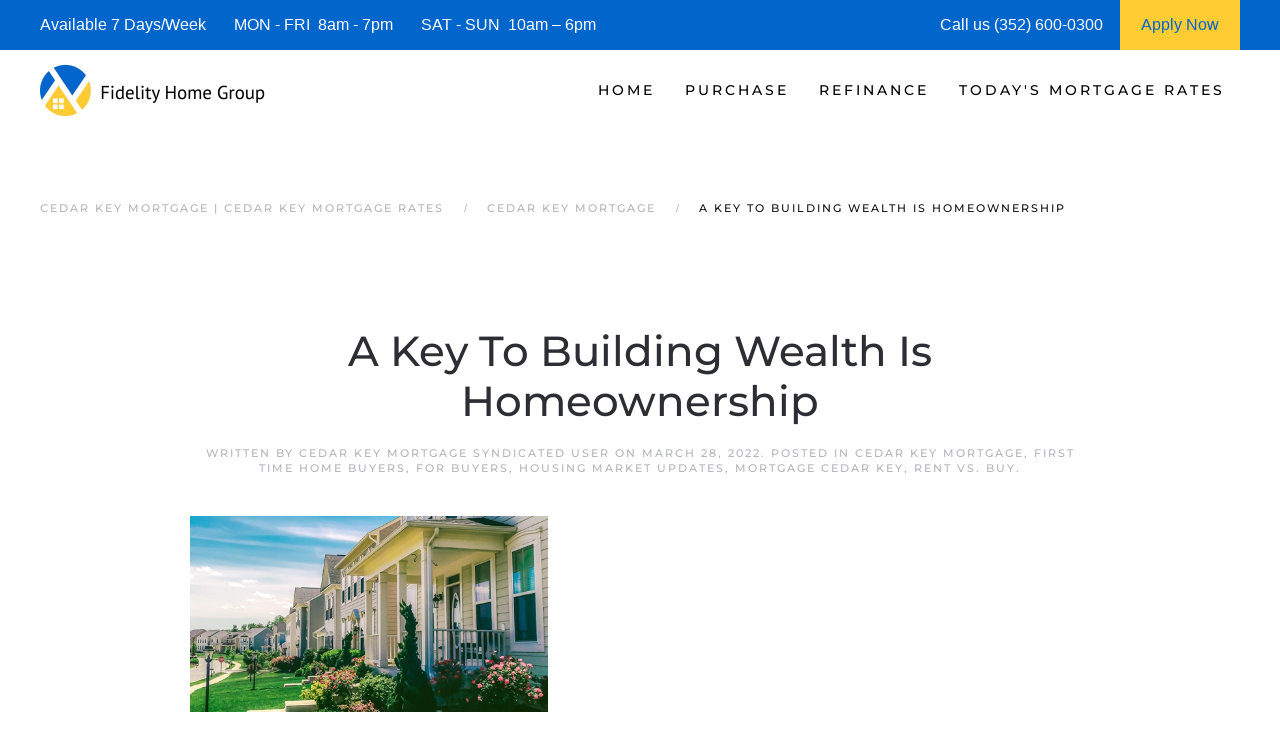

--- FILE ---
content_type: text/html; charset=UTF-8
request_url: https://www.cedarkeymortgage.com/a-key-to-building-wealth-is-homeownership/
body_size: 16016
content:
<!DOCTYPE html>
<html lang="en-US">
    <head>
        <meta charset="UTF-8">
        <meta http-equiv="X-UA-Compatible" content="IE=edge">
        <meta name="viewport" content="width=device-width, initial-scale=1">
        <link rel="shortcut icon" href="https://cedarkeymortgage.b-cdn.net/wp-content/uploads/cedar-key-mortgage-.png">
        <link rel="apple-touch-icon" href="https://cedarkeymortgage.b-cdn.net/wp-content/uploads/cedar-key-mortgage-.png">
                <meta name='robots' content='index, follow, max-image-preview:large, max-snippet:-1, max-video-preview:-1' />




	
	<title>A Key To Building Wealth Is Homeownership | Cedar Key Mortgage | Cedar Key Mortgage Rates</title>
	<meta name="description" content="We are Cedar Key Mortgage Experts! See today&#039;s current Cedar Key Mortgage Rates and request a Cedar Key Mortgage Rate Quote." />
	<link rel="canonical" href="https://www.cedarkeymortgage.com/a-key-to-building-wealth-is-homeownership/" />
	<meta property="og:locale" content="en_US" />
	<meta property="og:type" content="article" />
	<meta property="og:title" content="A Key To Building Wealth Is Homeownership | Cedar Key Mortgage | Cedar Key Mortgage Rates" />
	<meta property="og:description" content="We are Cedar Key Mortgage Experts! See today&#039;s current Cedar Key Mortgage Rates and request a Cedar Key Mortgage Rate Quote." />
	<meta property="og:url" content="https://www.cedarkeymortgage.com/a-key-to-building-wealth-is-homeownership/" />
	<meta property="og:site_name" content="Cedar Key Mortgage | Cedar Key Mortgage Rates" />
	<meta property="article:published_time" content="2022-03-28T12:06:11+00:00" />
	<meta property="og:image" content="https://files.simplifyingthemarket.com/wp-content/uploads/2022/03/24150151/20220328-KCM-Share-549x300.jpg" />
	<meta name="author" content="Cedar Key Mortgage Syndicated User" />
	<meta name="twitter:card" content="summary_large_image" />
	<meta name="twitter:label1" content="Written by" />
	<meta name="twitter:data1" content="Cedar Key Mortgage Syndicated User" />
	<meta name="twitter:label2" content="Est. reading time" />
	<meta name="twitter:data2" content="2 minutes" />
	


<link rel="preload" as="font" href="https://cedarkeymortgage.b-cdn.net/wp-content/themes/yootheme/fonts/font-eab56c18.woff" data-wpacu-preload-local-font="1" crossorigin>
<link rel="preload" as="font" href="https://cedarkeymortgage.b-cdn.net/wp-content/themes/yootheme/fonts/font-867ed66f.woff2" data-wpacu-preload-local-font="1" crossorigin>
<link rel="preload" as="font" href="https://cedarkeymortgage.b-cdn.net/wp-content/themes/yootheme/fonts/font-6ca37dde.woff2" data-wpacu-preload-local-font="1" crossorigin>
<link rel="preload" as="font" href="https://cedarkeymortgage.b-cdn.net/wp-content/themes/yootheme/fonts/font-5828d25b.woff" data-wpacu-preload-local-font="1" crossorigin>
<link rel="preload" as="font" href="https://cedarkeymortgage.b-cdn.net/wp-content/themes/yootheme/fonts/font-409c1b1c.woff2" data-wpacu-preload-local-font="1" crossorigin>
<link rel="preload" as="font" href="https://cedarkeymortgage.b-cdn.net/wp-content/themes/yootheme/fonts/font-2ba2b306.woff" data-wpacu-preload-local-font="1" crossorigin>
<link rel="preload" as="font" href="https://cedarkeymortgage.b-cdn.net/wp-content/themes/yootheme/fonts/font-1b6e601d.woff2" data-wpacu-preload-local-font="1" crossorigin>
<link rel="preload" as="font" href="https://cedarkeymortgage.b-cdn.net/wp-content/themes/yootheme/fonts/font-00806469.woff" data-wpacu-preload-local-font="1" crossorigin>
<link rel='dns-prefetch' href='//js.hs-scripts.com' />
<link rel='dns-prefetch' href='//www.googletagmanager.com' />
<link rel='dns-prefetch' href='//cedarkeymortgage.b-cdn.net' />

<link href='https://cedarkeymortgage.b-cdn.net' rel='preconnect' />
<style id='classic-theme-styles-inline-css'>
/*! This file is auto-generated */
.wp-block-button__link{color:#fff;background-color:#32373c;border-radius:9999px;box-shadow:none;text-decoration:none;padding:calc(.667em + 2px) calc(1.333em + 2px);font-size:1.125em}.wp-block-file__button{background:#32373c;color:#fff;text-decoration:none}
</style>
<style id='global-styles-inline-css'>
:root{--wp--preset--aspect-ratio--square: 1;--wp--preset--aspect-ratio--4-3: 4/3;--wp--preset--aspect-ratio--3-4: 3/4;--wp--preset--aspect-ratio--3-2: 3/2;--wp--preset--aspect-ratio--2-3: 2/3;--wp--preset--aspect-ratio--16-9: 16/9;--wp--preset--aspect-ratio--9-16: 9/16;--wp--preset--color--black: #000000;--wp--preset--color--cyan-bluish-gray: #abb8c3;--wp--preset--color--white: #ffffff;--wp--preset--color--pale-pink: #f78da7;--wp--preset--color--vivid-red: #cf2e2e;--wp--preset--color--luminous-vivid-orange: #ff6900;--wp--preset--color--luminous-vivid-amber: #fcb900;--wp--preset--color--light-green-cyan: #7bdcb5;--wp--preset--color--vivid-green-cyan: #00d084;--wp--preset--color--pale-cyan-blue: #8ed1fc;--wp--preset--color--vivid-cyan-blue: #0693e3;--wp--preset--color--vivid-purple: #9b51e0;--wp--preset--gradient--vivid-cyan-blue-to-vivid-purple: linear-gradient(135deg,rgba(6,147,227,1) 0%,rgb(155,81,224) 100%);--wp--preset--gradient--light-green-cyan-to-vivid-green-cyan: linear-gradient(135deg,rgb(122,220,180) 0%,rgb(0,208,130) 100%);--wp--preset--gradient--luminous-vivid-amber-to-luminous-vivid-orange: linear-gradient(135deg,rgba(252,185,0,1) 0%,rgba(255,105,0,1) 100%);--wp--preset--gradient--luminous-vivid-orange-to-vivid-red: linear-gradient(135deg,rgba(255,105,0,1) 0%,rgb(207,46,46) 100%);--wp--preset--gradient--very-light-gray-to-cyan-bluish-gray: linear-gradient(135deg,rgb(238,238,238) 0%,rgb(169,184,195) 100%);--wp--preset--gradient--cool-to-warm-spectrum: linear-gradient(135deg,rgb(74,234,220) 0%,rgb(151,120,209) 20%,rgb(207,42,186) 40%,rgb(238,44,130) 60%,rgb(251,105,98) 80%,rgb(254,248,76) 100%);--wp--preset--gradient--blush-light-purple: linear-gradient(135deg,rgb(255,206,236) 0%,rgb(152,150,240) 100%);--wp--preset--gradient--blush-bordeaux: linear-gradient(135deg,rgb(254,205,165) 0%,rgb(254,45,45) 50%,rgb(107,0,62) 100%);--wp--preset--gradient--luminous-dusk: linear-gradient(135deg,rgb(255,203,112) 0%,rgb(199,81,192) 50%,rgb(65,88,208) 100%);--wp--preset--gradient--pale-ocean: linear-gradient(135deg,rgb(255,245,203) 0%,rgb(182,227,212) 50%,rgb(51,167,181) 100%);--wp--preset--gradient--electric-grass: linear-gradient(135deg,rgb(202,248,128) 0%,rgb(113,206,126) 100%);--wp--preset--gradient--midnight: linear-gradient(135deg,rgb(2,3,129) 0%,rgb(40,116,252) 100%);--wp--preset--font-size--small: 13px;--wp--preset--font-size--medium: 20px;--wp--preset--font-size--large: 36px;--wp--preset--font-size--x-large: 42px;--wp--preset--spacing--20: 0.44rem;--wp--preset--spacing--30: 0.67rem;--wp--preset--spacing--40: 1rem;--wp--preset--spacing--50: 1.5rem;--wp--preset--spacing--60: 2.25rem;--wp--preset--spacing--70: 3.38rem;--wp--preset--spacing--80: 5.06rem;--wp--preset--shadow--natural: 6px 6px 9px rgba(0, 0, 0, 0.2);--wp--preset--shadow--deep: 12px 12px 50px rgba(0, 0, 0, 0.4);--wp--preset--shadow--sharp: 6px 6px 0px rgba(0, 0, 0, 0.2);--wp--preset--shadow--outlined: 6px 6px 0px -3px rgba(255, 255, 255, 1), 6px 6px rgba(0, 0, 0, 1);--wp--preset--shadow--crisp: 6px 6px 0px rgba(0, 0, 0, 1);}:where(.is-layout-flex){gap: 0.5em;}:where(.is-layout-grid){gap: 0.5em;}body .is-layout-flex{display: flex;}.is-layout-flex{flex-wrap: wrap;align-items: center;}.is-layout-flex > :is(*, div){margin: 0;}body .is-layout-grid{display: grid;}.is-layout-grid > :is(*, div){margin: 0;}:where(.wp-block-columns.is-layout-flex){gap: 2em;}:where(.wp-block-columns.is-layout-grid){gap: 2em;}:where(.wp-block-post-template.is-layout-flex){gap: 1.25em;}:where(.wp-block-post-template.is-layout-grid){gap: 1.25em;}.has-black-color{color: var(--wp--preset--color--black) !important;}.has-cyan-bluish-gray-color{color: var(--wp--preset--color--cyan-bluish-gray) !important;}.has-white-color{color: var(--wp--preset--color--white) !important;}.has-pale-pink-color{color: var(--wp--preset--color--pale-pink) !important;}.has-vivid-red-color{color: var(--wp--preset--color--vivid-red) !important;}.has-luminous-vivid-orange-color{color: var(--wp--preset--color--luminous-vivid-orange) !important;}.has-luminous-vivid-amber-color{color: var(--wp--preset--color--luminous-vivid-amber) !important;}.has-light-green-cyan-color{color: var(--wp--preset--color--light-green-cyan) !important;}.has-vivid-green-cyan-color{color: var(--wp--preset--color--vivid-green-cyan) !important;}.has-pale-cyan-blue-color{color: var(--wp--preset--color--pale-cyan-blue) !important;}.has-vivid-cyan-blue-color{color: var(--wp--preset--color--vivid-cyan-blue) !important;}.has-vivid-purple-color{color: var(--wp--preset--color--vivid-purple) !important;}.has-black-background-color{background-color: var(--wp--preset--color--black) !important;}.has-cyan-bluish-gray-background-color{background-color: var(--wp--preset--color--cyan-bluish-gray) !important;}.has-white-background-color{background-color: var(--wp--preset--color--white) !important;}.has-pale-pink-background-color{background-color: var(--wp--preset--color--pale-pink) !important;}.has-vivid-red-background-color{background-color: var(--wp--preset--color--vivid-red) !important;}.has-luminous-vivid-orange-background-color{background-color: var(--wp--preset--color--luminous-vivid-orange) !important;}.has-luminous-vivid-amber-background-color{background-color: var(--wp--preset--color--luminous-vivid-amber) !important;}.has-light-green-cyan-background-color{background-color: var(--wp--preset--color--light-green-cyan) !important;}.has-vivid-green-cyan-background-color{background-color: var(--wp--preset--color--vivid-green-cyan) !important;}.has-pale-cyan-blue-background-color{background-color: var(--wp--preset--color--pale-cyan-blue) !important;}.has-vivid-cyan-blue-background-color{background-color: var(--wp--preset--color--vivid-cyan-blue) !important;}.has-vivid-purple-background-color{background-color: var(--wp--preset--color--vivid-purple) !important;}.has-black-border-color{border-color: var(--wp--preset--color--black) !important;}.has-cyan-bluish-gray-border-color{border-color: var(--wp--preset--color--cyan-bluish-gray) !important;}.has-white-border-color{border-color: var(--wp--preset--color--white) !important;}.has-pale-pink-border-color{border-color: var(--wp--preset--color--pale-pink) !important;}.has-vivid-red-border-color{border-color: var(--wp--preset--color--vivid-red) !important;}.has-luminous-vivid-orange-border-color{border-color: var(--wp--preset--color--luminous-vivid-orange) !important;}.has-luminous-vivid-amber-border-color{border-color: var(--wp--preset--color--luminous-vivid-amber) !important;}.has-light-green-cyan-border-color{border-color: var(--wp--preset--color--light-green-cyan) !important;}.has-vivid-green-cyan-border-color{border-color: var(--wp--preset--color--vivid-green-cyan) !important;}.has-pale-cyan-blue-border-color{border-color: var(--wp--preset--color--pale-cyan-blue) !important;}.has-vivid-cyan-blue-border-color{border-color: var(--wp--preset--color--vivid-cyan-blue) !important;}.has-vivid-purple-border-color{border-color: var(--wp--preset--color--vivid-purple) !important;}.has-vivid-cyan-blue-to-vivid-purple-gradient-background{background: var(--wp--preset--gradient--vivid-cyan-blue-to-vivid-purple) !important;}.has-light-green-cyan-to-vivid-green-cyan-gradient-background{background: var(--wp--preset--gradient--light-green-cyan-to-vivid-green-cyan) !important;}.has-luminous-vivid-amber-to-luminous-vivid-orange-gradient-background{background: var(--wp--preset--gradient--luminous-vivid-amber-to-luminous-vivid-orange) !important;}.has-luminous-vivid-orange-to-vivid-red-gradient-background{background: var(--wp--preset--gradient--luminous-vivid-orange-to-vivid-red) !important;}.has-very-light-gray-to-cyan-bluish-gray-gradient-background{background: var(--wp--preset--gradient--very-light-gray-to-cyan-bluish-gray) !important;}.has-cool-to-warm-spectrum-gradient-background{background: var(--wp--preset--gradient--cool-to-warm-spectrum) !important;}.has-blush-light-purple-gradient-background{background: var(--wp--preset--gradient--blush-light-purple) !important;}.has-blush-bordeaux-gradient-background{background: var(--wp--preset--gradient--blush-bordeaux) !important;}.has-luminous-dusk-gradient-background{background: var(--wp--preset--gradient--luminous-dusk) !important;}.has-pale-ocean-gradient-background{background: var(--wp--preset--gradient--pale-ocean) !important;}.has-electric-grass-gradient-background{background: var(--wp--preset--gradient--electric-grass) !important;}.has-midnight-gradient-background{background: var(--wp--preset--gradient--midnight) !important;}.has-small-font-size{font-size: var(--wp--preset--font-size--small) !important;}.has-medium-font-size{font-size: var(--wp--preset--font-size--medium) !important;}.has-large-font-size{font-size: var(--wp--preset--font-size--large) !important;}.has-x-large-font-size{font-size: var(--wp--preset--font-size--x-large) !important;}
:where(.wp-block-post-template.is-layout-flex){gap: 1.25em;}:where(.wp-block-post-template.is-layout-grid){gap: 1.25em;}
:where(.wp-block-columns.is-layout-flex){gap: 2em;}:where(.wp-block-columns.is-layout-grid){gap: 2em;}
:root :where(.wp-block-pullquote){font-size: 1.5em;line-height: 1.6;}
</style>
<link rel='stylesheet' id='prefix_bootstrap-css' href='https://cedarkeymortgage.b-cdn.net/wp-content/plugins/refinance-capture/assets/css/bootstrap-4.3.1.min.css?ver=6.8.3' media='all' />
<link data-minify="1" rel='stylesheet' id='prefix_style-css' href='https://cedarkeymortgage.b-cdn.net/wp-content/cache/min/1/wp-content/plugins/refinance-capture/assets/css/style.css?ver=1758164805' media='all' />
<link data-minify="1" href="https://cedarkeymortgage.b-cdn.net/wp-content/cache/min/1/wp-content/themes/yootheme/css/theme.1.css?ver=1758164805" rel="stylesheet">
<link data-minify="1" href="https://cedarkeymortgage.b-cdn.net/wp-content/cache/min/1/wp-content/themes/yootheme/css/theme.update.css?ver=1758381162" rel="stylesheet">












<style data-eae-name="KJVoN__lSrp">.__eae_cssd, .KJVoN__lSrp {unicode-bidi: bidi-override;direction: rtl;}</style>


			
			
			
			









		<style id="wp-custom-css">
			.wpforms-form button[type=submit] {
    background-color: #e44e56 !important;
    border-color: #e44e56 !important;
    color: #fff !important;
}
 
.wpforms-form button[type=submit]:hover {
    background-color: #0066cc !important;
}

html{
	font-size: 16px !important;}		</style>
		    <meta name="generator" content="WP Rocket 3.20.1.2" data-wpr-features="wpr_defer_js wpr_minify_concatenate_js wpr_minify_css wpr_preload_links wpr_desktop" /></head>
    <body data-rsssl=1 class="wp-singular post-template-default single single-post postid-13186 single-format-standard wp-theme-yootheme">
<script data-cfasync="false" data-pagespeed-no-defer>
	var gtm4wp_datalayer_name = "dataLayer";
	var dataLayer = dataLayer || [];

	const gtm4wp_scrollerscript_debugmode         = false;
	const gtm4wp_scrollerscript_callbacktime      = 100;
	const gtm4wp_scrollerscript_readerlocation    = 150;
	const gtm4wp_scrollerscript_contentelementid  = "content";
	const gtm4wp_scrollerscript_scannertime       = 60;
</script>
<script src="https://cedarkeymortgage.b-cdn.net/wp-content/plugins/refinance-capture/assets/js/jquery.min.js?ver=6.8.3" id="prefix_jquery-js" data-rocket-defer defer></script>



<script src="https://cedarkeymortgage.b-cdn.net/wp-includes/js/jquery/jquery.min.js?ver=3.7.1" id="jquery-core-js" data-rocket-defer defer></script>

<script src="https://www.googletagmanager.com/gtag/js?id=GT-NNS8ZRR" id="google_gtagjs-js" async></script>
<script id="google_gtagjs-js-after">
window.dataLayer = window.dataLayer || [];function gtag(){dataLayer.push(arguments);}
gtag("set","linker",{"domains":["www.cedarkeymortgage.com"]});
gtag("js", new Date());
gtag("set", "developer_id.dZTNiMT", true);
gtag("config", "GT-NNS8ZRR");
</script>
<script> var __eae_open = function (str) { document.location.href = __eae_decode(str); }; var __eae_decode = function (str) { return str.replace(/[a-zA-Z]/g, function(c) { return String.fromCharCode( (c <= "Z" ? 90 : 122) >= (c = c.charCodeAt(0) + 13) ? c : c - 26 ); }); }; var __eae_decode_emails = function () { var __eae_emails = document.querySelectorAll(".__eae_r13"); for (var i = 0; i < __eae_emails.length; i++) { __eae_emails[i].textContent = __eae_decode(__eae_emails[i].textContent); } }; if (document.readyState !== "loading") { __eae_decode_emails(); } else if (document.addEventListener) { document.addEventListener("DOMContentLoaded", __eae_decode_emails); } else { document.attachEvent("onreadystatechange", function () { if (document.readyState !== "loading") __eae_decode_emails(); }); } var bcrgkv = function (str) { var r = function (a, d) { var map = "!\"#$%&'()*+,-./0123456789:;<=>?@ABCDEFGHIJKLMNOPQRSTUVWXYZ[\\]^_`abcdefghijklmnopqrstuvwxyz{|}~"; for (var i = 0; i < a.length; i++) { var pos = map.indexOf(a[i]); d += pos >= 0 ? map[(pos + 47) % 94] : a[i]; } return d; }; window.location.href = r(str, ""); }; document.addEventListener("copy", function (event) { if ( NodeList.prototype.forEach === undefined || Array.from === undefined || String.prototype.normalize === undefined || ! event.clipboardData ) { return; } var encoded = []; var copiedText = window.getSelection().toString().trim(); document.querySelectorAll( "." + document.querySelector("style[data-eae-name]").dataset.eaeName ).forEach(function (item) { encoded.push(item.innerText.trim()); }); if (! encoded.length) { return; } encoded.filter(function (value, index, self) { return self.indexOf(value) === index; }).map(function (item) { return { original: new RegExp(item.replace(/[-\/\\^$*+?.()|[\]{}]/g, "\\$&"), "ig"), reverse: Array.from(item.normalize("NFC")) .reverse() .join('') .replace(/[()]/g, "__eae__") }; }).forEach(function (item) { copiedText = copiedText.replace( item.original, item.reverse.replace("__eae__", "(").replace("__eae__", ")") ) }); event.clipboardData.setData("text/plain", copiedText); event.preventDefault(); }); </script>

<script data-cfasync="false" data-pagespeed-no-defer>
	var dataLayer_content = {"visitorIP":"3.128.172.240","pagePostType":"post","pagePostType2":"single-post","pageCategory":["cedar-key-mortgage","first-time-home-buyers","for-buyers","housing-market-updates","mortgage-cedar-key","rent-vs-buy"],"pageAttributes":["cedarkeymortgage","cedarkeymortgagerates","mortgagecedarkey"],"pagePostAuthor":"Cedar Key Mortgage Syndicated User","browserName":"","browserVersion":"","browserEngineName":"","browserEngineVersion":"","osName":"","osVersion":"","deviceType":"bot","deviceManufacturer":"","deviceModel":"","geoCloudflareCountryCode":"US","geoCountryCode":"(no geo data available)","geoCountryName":"(no geo data available)","geoRegionCode":"(no geo data available)","geoRegionName":"(no geo data available)","geoCity":"(no geo data available)","geoZipcode":"(no geo data available)","geoLatitude":"(no geo data available)","geoLongitude":"(no geo data available)","geoFullGeoData":{"success":false,"error":{"code":101,"type":"missing_access_key","info":"You have not supplied an API Access Key. [Required format: access_key=YOUR_ACCESS_KEY]"}}};
	dataLayer.push( dataLayer_content );
</script>
<script data-cfasync="false" data-pagespeed-no-defer>
(function(w,d,s,l,i){w[l]=w[l]||[];w[l].push({'gtm.start':
new Date().getTime(),event:'gtm.js'});var f=d.getElementsByTagName(s)[0],
j=d.createElement(s),dl=l!='dataLayer'?'&l='+l:'';j.async=true;j.src=
'//www.googletagmanager.com/gtm.js?id='+i+dl;f.parentNode.insertBefore(j,f);
})(window,document,'script','dataLayer','GTM-PHCNWN99');
</script>





        
			
			
<style>
             #top-info-bar{
                 height:50px;
                 background:#0066cc;
                 color:#fff;
                 padding:0px 40px;
                 display:inline-table;
                 width:100%
             }
             
             .middle-cell{
                 display: table-cell;
                 vertical-align: middle;
             }
             
                @media screen and (max-width: 950px) {
                      #top-info-bar {
                        display:none;
                      }
                }
            </style>
			<div data-rocket-location-hash="5f351712cfcb6a02257e43d711144293" id="top-info-bar">
			    <div data-rocket-location-hash="8609ef8004f30f7bba0b327796690560" class="middle-cell">
			        Available 7 Days/Week &nbsp;&nbsp;&nbsp;&nbsp;&nbsp;
			        MON - FRI &nbsp;8am - 7pm &nbsp;&nbsp;&nbsp;&nbsp;&nbsp;
			        SAT - SUN &nbsp;10am – 6pm
			    </div>
			    <div  class="middle-cell" style="width:180px;">Call us (352) 600-0300</div>
			    <a style="height: 100%;display: table-cell;background: #ffcc33;text-align: center;width: 120px;"  href="https://fidelityhomegroup.loanzify.io/register" target="_blank">
			        <span style="line-height: 50px;color: #0066cc;">Apply Now</span>
			    </a>
			</div>
			
			
			
        <div data-rocket-location-hash="45b09b1c8c8bb201feb85e9c4f19f5d4" class="tm-page">

                        


<header data-rocket-location-hash="1365ba98925748a5daac44f53a950c87" class="tm-header-mobile uk-hidden@m">


        <div data-rocket-location-hash="1043cd3ca4d037f8cb87e4cb6e148072" uk-sticky show-on-up animation="uk-animation-slide-top" cls-active="uk-navbar-sticky" sel-target=".uk-navbar-container">
    
        <div class="uk-navbar-container">

            <div class="uk-container uk-container-expand">
                <nav class="uk-navbar" uk-navbar="{&quot;align&quot;:&quot;left&quot;,&quot;container&quot;:&quot;.tm-header-mobile &gt; [uk-sticky]&quot;,&quot;boundary&quot;:&quot;.tm-header-mobile .uk-navbar-container&quot;}">

                                        <div class="uk-navbar-left">

                        
                                                    <a uk-toggle href="#tm-dialog-mobile" class="uk-navbar-toggle">

        
        <div uk-navbar-toggle-icon></div>

        
    </a>                        
                        
                    </div>
                    
                                        <div class="uk-navbar-center">

                                                    <a href="https://www.cedarkeymortgage.com/" aria-label="Back to home" class="uk-logo uk-navbar-item">
    <picture>
<source type="image/webp" srcset="https://cedarkeymortgage.b-cdn.net/wp-content/themes/yootheme/cache/20/cedar-key-mortgage-20091f08.webp 205w, https://cedarkeymortgage.b-cdn.net/wp-content/themes/yootheme/cache/7d/cedar-key-mortgage-7dd24f11.webp 410w" sizes="(min-width: 205px) 205px">
<img alt="Cedar Key Mortgage | Cedar Key Mortgage Rates" loading="eager" src="https://cedarkeymortgage.b-cdn.net/wp-content/themes/yootheme/cache/c8/cedar-key-mortgage-c82f7b9c.png" width="205" height="50">
</picture></a>                        
                        
                    </div>
                    
                    
                </nav>
            </div>

        </div>

        </div>
    



        <div data-rocket-location-hash="d9dc3695720ae68a4e0530cb3b03c449" id="tm-dialog-mobile" uk-offcanvas="container: true; overlay: true" mode="push">
        <div class="uk-offcanvas-bar uk-flex uk-flex-column">

                        <button class="uk-offcanvas-close uk-close-large" type="button" uk-close uk-toggle="cls: uk-close-large; mode: media; media: @s"></button>
            
                        <div class="uk-margin-auto-bottom">
                
<div class="uk-panel widget widget_nav_menu" id="nav_menu-3">

    
    
<ul class="uk-nav uk-nav-default">
    
	<li class="menu-item menu-item-type-post_type menu-item-object-page menu-item-home menu-item-has-children uk-parent"><a href="https://www.cedarkeymortgage.com/">Home</a>
	<ul class="uk-nav-sub">

		<li class="menu-item menu-item-type-post_type menu-item-object-page"><a href="https://www.cedarkeymortgage.com/about/">Fidelity Home Group</a></li>
		<li class="menu-item menu-item-type-post_type menu-item-object-page"><a href="https://www.cedarkeymortgage.com/contact/">Contact Us</a></li>
		<li class="menu-item menu-item-type-post_type menu-item-object-page"><a href="https://www.cedarkeymortgage.com/cedar-key-mortgage-reviews/">Reviews</a></li></ul></li>
	<li class="menu-item menu-item-type-post_type menu-item-object-page menu-item-has-children uk-parent"><a href="https://www.cedarkeymortgage.com/cedar-key-purchase-mortgage/">Purchase</a>
	<ul class="uk-nav-sub">

		<li class="menu-item menu-item-type-post_type menu-item-object-page"><a href="https://www.cedarkeymortgage.com/cedar-key-mortgage-qualifier/">| Home Purchase Qualifier |</a></li>
		<li class="menu-item menu-item-type-post_type menu-item-object-page"><a href="https://www.cedarkeymortgage.com/cedar-key-purchase-mortgage-quote/">| Purchase Rate Quote |</a></li>
		<li class="menu-item menu-item-type-custom menu-item-object-custom"><a href="https://fidelityhomegroup.loanzify.io/register" target="_blank">Apply Now</a></li>
		<li class="menu-item menu-item-type-post_type menu-item-object-page"><a href="https://www.cedarkeymortgage.com/cedar-key-home-affordability-calculator/">Home Affordability Calculator</a></li>
		<li class="menu-item menu-item-type-post_type menu-item-object-page"><a href="https://www.cedarkeymortgage.com/cedar-key-mortgage-calculator/">Mortgage Calculator</a></li>
		<li class="menu-item menu-item-type-post_type menu-item-object-page menu-item-has-children uk-parent"><a href="https://www.cedarkeymortgage.com/cedar-key-mortgage-programs/">Mortgage Programs</a>
		<ul>

			<li class="menu-item menu-item-type-post_type menu-item-object-page"><a href="https://www.cedarkeymortgage.com/cedar-key-condo-mortgages/">Condo Mortgages</a></li>
			<li class="menu-item menu-item-type-post_type menu-item-object-page"><a href="https://www.cedarkeymortgage.com/cedar-key-condo-mortgages/">Condotel Mortgages</a></li></ul></li></ul></li>
	<li class="menu-item menu-item-type-post_type menu-item-object-page menu-item-has-children uk-parent"><a href="https://www.cedarkeymortgage.com/cedar-key-mortgage-refinance/">Refinance</a>
	<ul class="uk-nav-sub">

		<li class="menu-item menu-item-type-post_type menu-item-object-page"><a href="https://www.cedarkeymortgage.com/cedar-key-mortgage-refinance-quote/">| Refinance Rate Quote |</a></li>
		<li class="menu-item menu-item-type-custom menu-item-object-custom"><a href="https://fidelityhomegroup.loanzify.io/register" target="_blank">Apply Now</a></li>
		<li class="menu-item menu-item-type-post_type menu-item-object-page"><a href="https://www.cedarkeymortgage.com/cedar-key-mortgage-calculator/">Mortgage Calculator</a></li>
		<li class="menu-item menu-item-type-post_type menu-item-object-page menu-item-has-children uk-parent"><a href="https://www.cedarkeymortgage.com/cedar-key-mortgage-programs/">Mortgage Programs</a>
		<ul>

			<li class="menu-item menu-item-type-post_type menu-item-object-page"><a href="https://www.cedarkeymortgage.com/cedar-key-condo-mortgages/">Condo Mortgages</a></li>
			<li class="menu-item menu-item-type-post_type menu-item-object-page"><a href="https://www.cedarkeymortgage.com/cedar-key-condo-mortgages/">Condotel Mortgages</a></li></ul></li></ul></li>
	<li class="menu-item menu-item-type-post_type menu-item-object-page menu-item-has-children uk-parent"><a href="https://www.cedarkeymortgage.com/cedar-key-mortgage-rates/">Today's Mortgage Rates</a>
	<ul class="uk-nav-sub">

		<li class="menu-item menu-item-type-post_type menu-item-object-page"><a href="https://www.cedarkeymortgage.com/cedar-key-mortgage-qualifier/">| Home Purchase Qualifier |</a></li>
		<li class="menu-item menu-item-type-post_type menu-item-object-page"><a href="https://www.cedarkeymortgage.com/cedar-key-mortgage-rate-quote/">| Mortgage Rate Quote |</a></li>
		<li class="menu-item menu-item-type-custom menu-item-object-custom"><a href="https://fidelityhomegroup.loanzify.io/register" target="_blank">Apply Now</a></li></ul></li></ul>

</div>
            </div>
            
            
        </div>
    </div>
    
    
    

</header>




<header data-rocket-location-hash="7f6320eecf6ed1c68e500cc1fb1d7ad1" class="tm-header uk-visible@m">



        <div data-rocket-location-hash="20224bcbbff56a3eae2f461f2ca65576" uk-sticky media="@m" cls-active="uk-navbar-sticky" sel-target=".uk-navbar-container">
    
        <div class="uk-navbar-container">

            <div class="uk-container uk-container-expand">
                <nav class="uk-navbar" uk-navbar="{&quot;align&quot;:&quot;left&quot;,&quot;container&quot;:&quot;.tm-header &gt; [uk-sticky]&quot;,&quot;boundary&quot;:&quot;.tm-header .uk-navbar-container&quot;}">

                                        <div class="uk-navbar-left">

                                                    <a href="https://www.cedarkeymortgage.com/" aria-label="Back to home" class="uk-logo uk-navbar-item">
    <picture>
<source type="image/webp" srcset="https://cedarkeymortgage.b-cdn.net/wp-content/themes/yootheme/cache/3d/cedar-key-mortgage-3d26ac1b.webp 225w, https://cedarkeymortgage.b-cdn.net/wp-content/themes/yootheme/cache/65/cedar-key-mortgage-65914b5d.webp 449w, https://cedarkeymortgage.b-cdn.net/wp-content/themes/yootheme/cache/eb/cedar-key-mortgage-eb757961.webp 450w" sizes="(min-width: 225px) 225px">
<img alt="Cedar Key Mortgage | Cedar Key Mortgage Rates" loading="eager" src="https://cedarkeymortgage.b-cdn.net/wp-content/themes/yootheme/cache/d5/cedar-key-mortgage-d500c88f.png" width="225" height="55">
</picture></a>                        
                        
                        
                    </div>
                    
                    
                                        <div class="uk-navbar-right">

                                                    
<ul class="uk-navbar-nav">
    
	<li class="menu-item menu-item-type-post_type menu-item-object-page menu-item-home menu-item-has-children uk-parent"><a href="https://www.cedarkeymortgage.com/">Home</a>
	<div class="uk-drop uk-navbar-dropdown"><div><ul class="uk-nav uk-navbar-dropdown-nav">

		<li class="menu-item menu-item-type-post_type menu-item-object-page"><a href="https://www.cedarkeymortgage.com/about/">Fidelity Home Group</a></li>
		<li class="menu-item menu-item-type-post_type menu-item-object-page"><a href="https://www.cedarkeymortgage.com/contact/">Contact Us</a></li>
		<li class="menu-item menu-item-type-post_type menu-item-object-page"><a href="https://www.cedarkeymortgage.com/cedar-key-mortgage-reviews/">Reviews</a></li></ul></div></div></li>
	<li class="menu-item menu-item-type-post_type menu-item-object-page menu-item-has-children uk-parent"><a href="https://www.cedarkeymortgage.com/cedar-key-purchase-mortgage/">Purchase</a>
	<div class="uk-drop uk-navbar-dropdown"><div><ul class="uk-nav uk-navbar-dropdown-nav">

		<li class="menu-item menu-item-type-post_type menu-item-object-page"><a href="https://www.cedarkeymortgage.com/cedar-key-mortgage-qualifier/">| Home Purchase Qualifier |</a></li>
		<li class="menu-item menu-item-type-post_type menu-item-object-page"><a href="https://www.cedarkeymortgage.com/cedar-key-purchase-mortgage-quote/">| Purchase Rate Quote |</a></li>
		<li class="menu-item menu-item-type-custom menu-item-object-custom"><a href="https://fidelityhomegroup.loanzify.io/register" target="_blank">Apply Now</a></li>
		<li class="menu-item menu-item-type-post_type menu-item-object-page"><a href="https://www.cedarkeymortgage.com/cedar-key-home-affordability-calculator/">Home Affordability Calculator</a></li>
		<li class="menu-item menu-item-type-post_type menu-item-object-page"><a href="https://www.cedarkeymortgage.com/cedar-key-mortgage-calculator/">Mortgage Calculator</a></li>
		<li class="menu-item menu-item-type-post_type menu-item-object-page menu-item-has-children uk-parent"><a href="https://www.cedarkeymortgage.com/cedar-key-mortgage-programs/">Mortgage Programs</a>
		<ul class="uk-nav-sub">

			<li class="menu-item menu-item-type-post_type menu-item-object-page"><a href="https://www.cedarkeymortgage.com/cedar-key-condo-mortgages/">Condo Mortgages</a></li>
			<li class="menu-item menu-item-type-post_type menu-item-object-page"><a href="https://www.cedarkeymortgage.com/cedar-key-condo-mortgages/">Condotel Mortgages</a></li></ul></li></ul></div></div></li>
	<li class="menu-item menu-item-type-post_type menu-item-object-page menu-item-has-children uk-parent"><a href="https://www.cedarkeymortgage.com/cedar-key-mortgage-refinance/">Refinance</a>
	<div class="uk-drop uk-navbar-dropdown"><div><ul class="uk-nav uk-navbar-dropdown-nav">

		<li class="menu-item menu-item-type-post_type menu-item-object-page"><a href="https://www.cedarkeymortgage.com/cedar-key-mortgage-refinance-quote/">| Refinance Rate Quote |</a></li>
		<li class="menu-item menu-item-type-custom menu-item-object-custom"><a href="https://fidelityhomegroup.loanzify.io/register" target="_blank">Apply Now</a></li>
		<li class="menu-item menu-item-type-post_type menu-item-object-page"><a href="https://www.cedarkeymortgage.com/cedar-key-mortgage-calculator/">Mortgage Calculator</a></li>
		<li class="menu-item menu-item-type-post_type menu-item-object-page menu-item-has-children uk-parent"><a href="https://www.cedarkeymortgage.com/cedar-key-mortgage-programs/">Mortgage Programs</a>
		<ul class="uk-nav-sub">

			<li class="menu-item menu-item-type-post_type menu-item-object-page"><a href="https://www.cedarkeymortgage.com/cedar-key-condo-mortgages/">Condo Mortgages</a></li>
			<li class="menu-item menu-item-type-post_type menu-item-object-page"><a href="https://www.cedarkeymortgage.com/cedar-key-condo-mortgages/">Condotel Mortgages</a></li></ul></li></ul></div></div></li>
	<li class="menu-item menu-item-type-post_type menu-item-object-page menu-item-has-children uk-parent"><a href="https://www.cedarkeymortgage.com/cedar-key-mortgage-rates/">Today's Mortgage Rates</a>
	<div class="uk-drop uk-navbar-dropdown"><div><ul class="uk-nav uk-navbar-dropdown-nav">

		<li class="menu-item menu-item-type-post_type menu-item-object-page"><a href="https://www.cedarkeymortgage.com/cedar-key-mortgage-qualifier/">| Home Purchase Qualifier |</a></li>
		<li class="menu-item menu-item-type-post_type menu-item-object-page"><a href="https://www.cedarkeymortgage.com/cedar-key-mortgage-rate-quote/">| Mortgage Rate Quote |</a></li>
		<li class="menu-item menu-item-type-custom menu-item-object-custom"><a href="https://fidelityhomegroup.loanzify.io/register" target="_blank">Apply Now</a></li></ul></div></div></li></ul>
                        
                                                                            
                    </div>
                    
                </nav>
            </div>

        </div>

        </div>
    







</header>

            
            
            
            <div id="tm-main"  class="tm-main uk-section uk-section-default" uk-height-viewport="expand: true">
                <div data-rocket-location-hash="8921386796f94949825e73d8468da0a1" class="uk-container">

                    
                                                        <div class="uk-margin-medium-bottom">
                                

<nav class="uk-margin-medium-bottom" aria-label="Breadcrumb">
    <ul class="uk-breadcrumb">
    
            <li>            <a href="https://www.cedarkeymortgage.com/"><span>Cedar Key Mortgage | Cedar Key Mortgage Rates</span></a>
            </li>    
            <li>            <a href="https://www.cedarkeymortgage.com/category/cedar-key-mortgage/"><span>Cedar Key Mortgage</span></a>
            </li>    
            <li>            <span aria-current="page">A Key To Building Wealth Is Homeownership</span>            </li>    
    </ul>
</nav>
                            </div>
                            
            
<article id="post-13186" class="uk-article post-13186 post type-post status-publish format-standard hentry category-cedar-key-mortgage category-first-time-home-buyers category-for-buyers category-housing-market-updates category-mortgage-cedar-key category-rent-vs-buy tag-cedarkeymortgage tag-cedarkeymortgagerates tag-mortgagecedarkey" typeof="Article" vocab="https://schema.org/">

    <meta property="name" content="A Key To Building Wealth Is Homeownership">
    <meta property="author" typeof="Person" content="Cedar Key Mortgage Syndicated User">
    <meta property="dateModified" content="2022-03-28T12:06:11+00:00">
    <meta class="uk-margin-remove-adjacent" property="datePublished" content="2022-03-28T12:06:11+00:00">

            
        <div class="uk-container uk-container-small">
    
        
        <h1 property="headline" class="uk-margin-large-top uk-margin-remove-bottom uk-text-center uk-article-title">A Key To Building Wealth Is Homeownership</h1>
                            <p class="uk-margin-top uk-margin-remove-bottom uk-article-meta uk-text-center">
                Written by <a href="https://www.cedarkeymortgage.com/author/florida-condotel-mortgage/">Cedar Key Mortgage Syndicated User</a> on <time datetime="2022-03-28T12:06:11+00:00">March 28, 2022</time>.                Posted in <a href="https://www.cedarkeymortgage.com/category/cedar-key-mortgage/" rel="category tag">Cedar Key Mortgage</a>, <a href="https://www.cedarkeymortgage.com/category/first-time-home-buyers/" rel="category tag">First Time Home Buyers</a>, <a href="https://www.cedarkeymortgage.com/category/for-buyers/" rel="category tag">For Buyers</a>, <a href="https://www.cedarkeymortgage.com/category/housing-market-updates/" rel="category tag">Housing Market Updates</a>, <a href="https://www.cedarkeymortgage.com/category/mortgage-cedar-key/" rel="category tag">Mortgage Cedar Key</a>, <a href="https://www.cedarkeymortgage.com/category/rent-vs-buy/" rel="category tag">Rent vs. Buy</a>.                            </p>
                
        
        
                    <div class="uk-margin-medium-top" property="text">

                
                                    <div><p><img decoding="async" width="358" src="https://files.simplifyingthemarket.com/wp-content/uploads/2022/03/24150151/20220328-KCM-Share-549x300.jpg" class="webfeedsFeaturedVisual wp-post-image" alt="A Key To Building Wealth Is Homeownership | Simplifying The Market" loading="lazy" style="display: block; margin-bottom: 5px; clear:both;max-width: 100%;" link_thumbnail="" srcset="https://files.simplifyingthemarket.com/wp-content/uploads/2022/03/24150151/20220328-KCM-Share-549x300.jpg 549w, https://files.simplifyingthemarket.com/wp-content/uploads/2022/03/24150151/20220328-KCM-Share.jpg 750w" sizes="(max-width: 549px) 100vw, 549px"></p>
<p>The link between financial security and homeownership is especially important today as <a href="https://www.simplifyingthemarket.com/2022/01/11/why-inflation-shouldnt-stop-you-from-buying-a-home-in-2022/?a=429471-6e7ae3e7d7cea4059ea7d116981248f9">inflation</a> rises.  But many people may not realize just how much owning a home contributes to your overall <a href="https://www.simplifyingthemarket.com/2022/02/21/real-estate-voted-the-best-investment-eight-years-in-a-row/?a=429471-6e7ae3e7d7cea4059ea7d116981248f9">net worth</a>. As Leslie Rouda Smith, President of the <em>National Association of Realtors</em> (NAR), <a href="https://www.nar.realtor/newsroom/middle-income-households-gain-2-1-trillion-in-housing-wealth-in-a-decade">says</a>:<span id="more-46232"></span></p>
<blockquote>
<p><em>“Homeownership is rewarding in so many ways and can serve as a vital component in achieving financial stability.” </em></p>
</blockquote>
<p>Here are just a few reasons why, if you’re looking to increase your financial stability, homeownership is a worthwhile goal.</p>
<h4><strong>Owning a Home Is a Building Block for Financial Success</strong></h4>
<p>A recent NAR <a href="https://cdn.nar.realtor/sites/default/files/documents/2022-snapshot-of-race-and-home-buying-in-the-us-report-02-23-2022_0.pdf">report</a> details several homeownership trends and statistics, including the difference in net worth between homeowners and <a href="https://www.simplifyingthemarket.com/2022/02/25/the-difference-between-renting-and-owning-infographic/?a=429471-6e7ae3e7d7cea4059ea7d116981248f9">renters</a>. It finds:</p>
<p><em>“. . . the net worth of a homeowner was about <strong>$300,000 while that of a renter’s was $8,000 in 2021</strong>.”</em></p>
<p><strong>To put that into perspective, the average homeowner’s net worth is roughly 40 times that of a renter</strong> <em>(see visual below):</em></p>
<p><a href="https://files.simplifyingthemarket.com/wp-content/uploads/2022/03/24150139/20220328-MEM-Eng.png"><img decoding="async" loading="lazy" class="aligncenter wp-image-46233" src="https://files.simplifyingthemarket.com/wp-content/uploads/2022/03/24150139/20220328-MEM-Eng.png" alt="A Key To Building Wealth Is Homeownership | Simplifying The Market" width="650" height="488" srcset="https://files.simplifyingthemarket.com/wp-content/uploads/2022/03/24150139/20220328-MEM-Eng.png 960w, https://files.simplifyingthemarket.com/wp-content/uploads/2022/03/24150139/20220328-MEM-Eng-400x300.png 400w" sizes="(max-width: 650px) 100vw, 650px"></a></p>
<p>The results from this report show that owning a home is a key piece to the puzzle when building your overall net worth.</p>
<h4><strong>Equity Gains Can Substantially Boost a Homeowner’s Net Worth</strong></h4>
<p>The net worth gap between owners and renters exists in large part because homeowners build <a href="https://www.simplifyingthemarket.com/2022/03/21/the-average-homeowner-gained-more-than-55k-in-equity-over-the-past-year/?a=429471-6e7ae3e7d7cea4059ea7d116981248f9">equity</a>. As a homeowner, your equity grows as your home <a href="https://www.simplifyingthemarket.com/2022/03/03/are-home-prices-continuing-to-rise/?a=429471-6e7ae3e7d7cea4059ea7d116981248f9">appreciates</a> in value and you make your mortgage payments each month.</p>
<p>In other words, when you own your home, you have the benefit of your mortgage payment acting as a contribution to a forced savings account. And when you sell, any equity you’ve built up comes back to you. <strong>As a </strong><a href="https://www.simplifyingthemarket.com/2022/01/31/owning-is-more-affordable-than-renting-in-the-majority-of-the-country/?a=429471-6e7ae3e7d7cea4059ea7d116981248f9"><strong>renter</strong></a><strong>, you’ll never see a return on the money you pay out in rent every month.</strong></p>
<p>To sum it up, NAR says it <a href="https://cdn.nar.realtor/sites/default/files/documents/2022-snapshot-of-race-and-home-buying-in-the-us-report-02-23-2022_0.pdf">simply</a>:</p>
<blockquote>
<p><strong><em>“Homeownership has always been an important way to build wealth.”</em></strong></p>
</blockquote>
<h3><strong>Bottom Line</strong></h3>
<p>The gap between a homeowner’s net worth and a renter’s shows how truly foundational homeownership is to wealth-building. If you’re ready to start on your journey to homeownership, let’s connect today.</p>
Content previously posted on Keeping Current Matters</div>                
                
            </div>
        
                <p class="uk-text-center">
                                        <a href="https://www.cedarkeymortgage.com/tag/cedarkeymortgage/">#cedarkeymortgage</a>,                            <a href="https://www.cedarkeymortgage.com/tag/cedarkeymortgagerates/">#cedarkeymortgagerates</a>,                            <a href="https://www.cedarkeymortgage.com/tag/mortgagecedarkey/">mortgagecedarkey</a>                    </p>
        
        
                <nav class="uk-margin-medium">
            <ul class="uk-pagination uk-margin-remove-bottom">
                                <li><a href="https://www.cedarkeymortgage.com/how-an-energy-efficient-home-can-be-a-bright-idea-infographic/" rel="prev"><span uk-pagination-previous></span> Previous</a></li>
                                                <li class="uk-margin-auto-left"><a href="https://www.cedarkeymortgage.com/the-best-week-to-list-your-house-is-just-around-the-corner/" rel="next">Next <span uk-pagination-next></span></a></li>
                            </ul>
        </nav>
        
        
        </div>
    
</article>
<div class="uk-container uk-container-small"></div>        
                        
                </div>
                
            </main>

            
                        <footer data-rocket-location-hash="d682b5c3679c9c3b12c2a4fe5684f03c">
                
<div class="uk-section-default uk-section uk-section-small" uk-scrollspy="target: [uk-scrollspy-class]; cls: uk-animation-slide-left-small; delay: false;">
    
        
        
        
            
                                <div class="uk-container">                
                    <div class="uk-grid tm-grid-expand uk-grid-margin" uk-grid>
<div class="uk-grid-item-match uk-flex-middle uk-width-1-3@m">
    
        
            
            
                        <div class="uk-panel uk-width-1-1">            
                
                    
<div class="uk-margin uk-text-left@m uk-text-center" uk-scrollspy-class>
        <a class="el-link" href="https://www.cedarkeymortgage.com/"><picture>
<source type="image/webp" srcset="https://cedarkeymortgage.b-cdn.net/wp-content/themes/yootheme/cache/61/cedar-key-mortgage--61bbec95.webp 60w, https://cedarkeymortgage.b-cdn.net/wp-content/themes/yootheme/cache/ad/cedar-key-mortgage--adb6367f.webp 120w" sizes="(min-width: 60px) 60px">
<img src="https://cedarkeymortgage.b-cdn.net/wp-content/themes/yootheme/cache/4d/cedar-key-mortgage--4d018ef8.png" width="60" height="60" class="el-image" alt="cedar key mortgage, cedar key mortgage broker, cedar key mortgage rates, cedar key condotel mortgage broker, cedar key mortgage calculator, mortgage broker near me, cedar key mortgage broker,  cedar key mortgage company" loading="lazy">
</picture></a>    
    
</div>
                
                        </div>            
        
    
</div>
<div class="uk-grid-item-match uk-flex-middle uk-width-1-3@m">
    
        
            
            
                        <div class="uk-panel uk-width-1-1">            
                
                    
<div class="uk-text-center" uk-scrollspy-class="uk-animation-slide-bottom-small">
    <ul class="uk-margin-remove-bottom uk-subnav  uk-subnav-divider uk-flex-center" uk-margin>        <li class="el-item">
    <a class="el-link" href="https://fidelityhomegroup.loanzify.io/register" target="_blank">APPLY</a></li>
        <li class="el-item">
    <a class="el-link" href="/contact">CONTACT</a></li>
        <li class="el-item">
    <a class="el-link" href="https://fidelityhomegroup.loanzify.io/login" target="_blank">LOGIN</a></li>
        </ul>
</div>
                
                        </div>            
        
    
</div>
<div class="uk-grid-item-match uk-flex-middle uk-width-1-3@m">
    
        
            
            
                        <div class="uk-panel uk-width-1-1">            
                
                    
<div class="uk-margin uk-text-right@m uk-text-center" uk-scrollspy-class="uk-animation-slide-right-small">    <ul class="uk-child-width-auto uk-grid-small uk-flex-inline uk-flex-middle" uk-grid>
            <li class="el-item">
<a class="el-link uk-link-muted" href="https://www.tiktok.com/@fidelityhomegroup" target="_blank" rel="noreferrer"><span uk-icon="icon: tiktok;"></span></a></li>
            <li class="el-item">
<a class="el-link uk-link-muted" href="https://www.instagram.com/fidelityhomegroup/" target="_blank" rel="noreferrer"><span uk-icon="icon: instagram;"></span></a></li>
            <li class="el-item">
<a class="el-link uk-link-muted" href="https://twitter.com/fidelityhomegrp/" target="_blank" rel="noreferrer"><span uk-icon="icon: twitter;"></span></a></li>
            <li class="el-item">
<a class="el-link uk-link-muted" href="https://www.youtube.com/@fidelityhomegroup" target="_blank" rel="noreferrer"><span uk-icon="icon: youtube;"></span></a></li>
            <li class="el-item">
<a class="el-link uk-link-muted" href="https://www.facebook.com/fidelityhomegroup/" target="_blank" rel="noreferrer"><span uk-icon="icon: facebook;"></span></a></li>
            <li class="el-item">
<a class="el-link uk-link-muted" href="https://www.linkedin.com/company/fidelityhomegroup/" target="_blank" rel="noreferrer"><span uk-icon="icon: linkedin;"></span></a></li>
            <li class="el-item">
<a class="el-link uk-link-muted" href="javascript:bcrgkv('>2:=E@i96==@o7:56=:EJ9@>68C@FA]4@>');" rel="noreferrer"><span uk-icon="icon: mail;"></span></a></li>
            <li class="el-item">
<a class="el-link uk-link-muted" href="tel:13526000300" target="_blank" rel="noreferrer"><span uk-icon="icon: receiver;"></span></a></li>
    
    </ul></div>
                
                        </div>            
        
    
</div></div><div class="uk-grid tm-grid-expand uk-child-width-1-1 uk-grid-margin">
<div class="uk-width-1-1">
    
        
            
            
            
                
                    <div class="uk-panel uk-text-small uk-margin uk-text-center" uk-scrollspy-class><p><a href="http://fidelit.ly/app" target="_blank" rel="noopener">Download our Mobile App</a>:</p>
<p><a href="http://fidelit.ly/app" target="_blank" rel="noopener"><img class="wp-image-28244" src="https://www.fidelityhomegroup.com/wp-content/uploads/Fidelity-Home-Group-Mobile-App-298x300.jpeg" alt="Fidelity Home Group Mobile App, Mortgage Mobile App, Fidelity Home Group App" width="85" height="86" /></a></p></div><div class="uk-panel uk-margin uk-text-center" uk-scrollspy-class><p><img src="https://cedarkeymortgage.b-cdn.net/wp-content/uploads/equal-housing-opportunity-logo-png-17-300x86-1.png" alt="" width="147" height="42" class="alignnone  wp-image-5969" /></p></div><div class="uk-panel uk-text-small uk-margin" uk-scrollspy-class><div>Copyright © 2025 Fidelity Home Group® supports Equal Housing Opportunity | All Right Reserved  | NMLS Identifier 1834853. Fidelity Home Group® is not affiliated with the Department of Housing and Urban Development (HUD) or the Federal Housing Administration (FHA). Fidelity Home Group® is a Mortgage Corporation serving the state of Florida. Not intended for legal or financial advice, consult your own professionals if such advice is sought. T<span>his site is not authorized by the New York State Department of Financial Services. No mortgage loan applications for properties in the state of New York will be accepted through this site.</span> <a href="https://www.fidelityhomegroup.com/accessibility-statement/" target="_blank" rel="noopener">Accessibility Statement</a>  | <a href="https://www.fidelityhomegroup.com/consent-to-receive-electronic-loan-documents/" target="_blank" rel="noopener">Consent to Receive Electronic Loan Documents</a>  |  <a href="https://www.fidelityhomegroup.com/cookies/" target="_blank" rel="noopener">Cookies Policy </a>  |  <a href="https://www.fidelityhomegroup.com/disclosures-mortgage-assumptions/" target="_blank" rel="noopener" data-action="url" data-params="false">Disclosures</a>  | <a href="https://www.fidelityhomegroup.com/email-mobile-policy/" target="_blank" rel="noopener">Email and Mobile Policy</a> |  <a href="https://www.fidelityhomegroup.com/fair-lending-policy/" target="_blank" rel="noopener">Fair Lending Policy</a>  |  <a href="https://www.fidelityhomegroup.com/file-complaint/" target="_blank" rel="noopener">File a Complaint </a> |  <a href="https://www.fidelityhomegroup.com/disclosures-mortgage-assumptions/" target="_blank" rel="noopener">Mortgage Assumptions</a>  | <a href="https://www.fidelityhomegroup.com/mortgage-calculator-disclaimer/" target="_blank" rel="noopener">Mortgage Calculators Disclaimer</a> |  <a href="http://www.nmlsconsumeraccess.org/" target="_blank" rel="noopener">NMLS Consumer Access</a>  |  <a href="https://www.fidelityhomegroup.com/privacy/" target="_blank" rel="noopener">Privacy Policy</a>  |  <a href="https://www.fidelityhomegroup.com/terms/" target="_blank" rel="noopener">Terms of Use </a></div></div>
                
            
        
    
</div></div>
                                </div>                
            
        
    
</div>
<div class="uk-section-default uk-section uk-padding-remove-top">
    
        
        
        
            
                                <div class="uk-container">                
                    <div class="uk-grid tm-grid-expand uk-grid-margin" uk-grid>
<div class="uk-width-1-2@s uk-width-1-4@m">
    
        
            
            
            
                
                    <div class="uk-panel uk-text-small uk-margin uk-text-center"><div><strong>Contact Us</strong></div>
<div> </div>
<div><a data-dtype="d3ifr" data-local-attribute="d3ph" jscontroller="LWZElb" href="tel:13526000300" jsdata="QKGTRc;_;Bp7prQ" jsaction="rcuQ6b:npT2md;F75qrd" data-ved="2ahUKEwiCj97K2YfzAhUmTt8KHY4jAYsQkAgoAHoECA4QAw"><span>(352) 600-0300</span></a></div>
<div><a href="javascript:bcrgkv('>2:=E@i96==@o7:56=:EJ9@>68C@FA]4@>');">Click to Email</a></div>
<div><a href="https://www.cedarkeymortgage.com/contact/">Send a Message</a></div>
<div>
<div><a href="https://calendly.com/fidelity-home-group" target="_blank" rel="noopener">Schedule a Call</a></div>
<div><a href="https://calendly.com/fidelity-home-group" target="_blank" rel="noopener">Schedule an Appointment</a></div>
<div> </div>
</div></div>
                
            
        
    
</div>
<div class="uk-width-1-2@s uk-width-1-4@m">
    
        
            
            
            
                
                    <div class="uk-panel uk-text-small uk-margin uk-text-center"><p><strong>Products &amp; Tools</strong></p>
<p><a href="https://www.cedarkeymortgage.com/cedar-key-condo-mortgages/">Cedar Key Condo Financing</a><br /><a href="https://www.cedarkeymortgage.com/cedar-key-condo-mortgages/">Cedar Key Condotel Financing</a><br /><a href="https://www.cedarkeymortgage.com/cedar-key-mortgage-programs/">Cedar Key Mortgage Programs</a><br /><a href="https://www.cedarkeymortgage.com/cedar-key-mortgage-rates/">Cedar Key Mortgage Rates</a><br /><a href="https://www.cedarkeymortgage.com/cedar-key-mortgage-refinance/">Cedar Key Mortgage Refinance</a></p></div>
                
            
        
    
</div>
<div class="uk-width-1-2@s uk-width-1-4@m">
    
        
            
            
            
                
                    <div class="uk-panel uk-text-small uk-margin uk-text-center"><p><strong>Home Buyers</strong></p>
<p><a href="https://www.cedarkeymortgage.com/cedar-key-mortgage-calculator/">Cedar Key Mortgage Calculator</a><br /><a href="https://www.fidelityhomegroup.com/home-buying-process/" target="_blank" rel="noopener">Cedar Key Home Buying Process</a><br /><a href="https://www.cedarkeymortgage.com/cedar-key-mortgage-rate-quote/">Cedar Key Mortgage Rate Quote</a><br /><a href="https://fidelityhomegroup.loanzify.io/register" target="_blank" rel="noopener">Cedar Key Mortgage Pre-Approval</a><br /><a href="https://www.cedarkeymortgage.com/cedar-key-mortgage-reviews/">Cedar Key Mortgage Reviews</a></p></div>
                
            
        
    
</div>
<div class="uk-width-1-2@s uk-width-1-4@m">
    
        
            
            
            
                
                    <div class="uk-panel uk-text-small uk-margin uk-text-center"><p><a href="https://verifytrusted.com/reviews/www.fidelityhomegroup.com" target="_blank" rel="noopener"><img src="https://www.fidelityhomegroup.com/wp-content/uploads/VT21-300x189.png" alt="" width="127" height="80" class="alignnone  wp-image-40511" /></a><br /><a href="https://www.fidelityhomegroup.com/reviews/"></a><br />  <a href="https://www.bbb.org/us/fl/orlando/profile/mortgage-lenders/fidelity-home-group-0733-90647044" target="_blank" rel="noopener"><img class="alignnone  wp-image-13435" src="https://www.fidelityhomegroup.com/wp-content/uploads/Fidelity-Home-Group-Better-Business-Bureau-Rating-300x146.png" alt="" width="142" height="69" /></a></p></div>
                
            
        
    
</div></div><div class="uk-grid tm-grid-expand uk-child-width-1-1 uk-grid-margin">
<div class="uk-width-1-1">
    
        
            
            
            
                
                    <div class="uk-panel uk-text-small uk-margin uk-text-center"><p><strong>Cedar Key Mortgage | Fidelity Home Group</strong></p>
<p>Hours of Operation:</p>
<p>Monday - Friday 8am to 7pm EST <br />Saturday - Sunday 10am to 6 pm EST</p></div><div class="uk-panel uk-margin uk-text-center"><p><img class="alignnone  wp-image-17716" src="https://www.fidelityhomegroup.com/wp-content/uploads/sectigo_trust_seal.png" alt="" width="132" height="51" /></p></div>
<div class="uk-margin uk-text-center"><a href="#" uk-totop uk-scroll></a></div>
                
            
        
    
</div></div>
                                </div>                
            
        
    
</div>            </footer>
            
        </div>

        
        <script type="speculationrules">
{"prefetch":[{"source":"document","where":{"and":[{"href_matches":"\/*"},{"not":{"href_matches":["\/wp-*.php","\/wp-admin\/*","\/wp-content\/uploads\/*","\/wp-content\/*","\/wp-content\/plugins\/*","\/wp-content\/themes\/yootheme\/*","\/*\\?(.+)"]}},{"not":{"selector_matches":"a[rel~=\"nofollow\"]"}},{"not":{"selector_matches":".no-prefetch, .no-prefetch a"}}]},"eagerness":"conservative"}]}
</script>
<script type="application/ld+json">{"@context":"https://schema.org","@type":"BreadcrumbList","itemListElement":[{"@type":"ListItem","position":1,"item":{"@type":"WebPage","@id":"https://www.cedarkeymortgage.com/","name":"Cedar Key Mortgage | Cedar Key Mortgage Rates"}},{"@type":"ListItem","position":2,"item":{"@type":"WebPage","@id":"https://www.cedarkeymortgage.com/category/cedar-key-mortgage/","name":"Cedar Key Mortgage"}},{"@type":"ListItem","position":3,"item":{"name":"A Key To Building Wealth Is Homeownership"}}]}</script>
<script id="leadin-script-loader-js-js-extra">
var leadin_wordpress = {"userRole":"visitor","pageType":"post","leadinPluginVersion":"11.3.21"};
</script>

<script id="rocket-browser-checker-js-after">
"use strict";var _createClass=function(){function defineProperties(target,props){for(var i=0;i<props.length;i++){var descriptor=props[i];descriptor.enumerable=descriptor.enumerable||!1,descriptor.configurable=!0,"value"in descriptor&&(descriptor.writable=!0),Object.defineProperty(target,descriptor.key,descriptor)}}return function(Constructor,protoProps,staticProps){return protoProps&&defineProperties(Constructor.prototype,protoProps),staticProps&&defineProperties(Constructor,staticProps),Constructor}}();function _classCallCheck(instance,Constructor){if(!(instance instanceof Constructor))throw new TypeError("Cannot call a class as a function")}var RocketBrowserCompatibilityChecker=function(){function RocketBrowserCompatibilityChecker(options){_classCallCheck(this,RocketBrowserCompatibilityChecker),this.passiveSupported=!1,this._checkPassiveOption(this),this.options=!!this.passiveSupported&&options}return _createClass(RocketBrowserCompatibilityChecker,[{key:"_checkPassiveOption",value:function(self){try{var options={get passive(){return!(self.passiveSupported=!0)}};window.addEventListener("test",null,options),window.removeEventListener("test",null,options)}catch(err){self.passiveSupported=!1}}},{key:"initRequestIdleCallback",value:function(){!1 in window&&(window.requestIdleCallback=function(cb){var start=Date.now();return setTimeout(function(){cb({didTimeout:!1,timeRemaining:function(){return Math.max(0,50-(Date.now()-start))}})},1)}),!1 in window&&(window.cancelIdleCallback=function(id){return clearTimeout(id)})}},{key:"isDataSaverModeOn",value:function(){return"connection"in navigator&&!0===navigator.connection.saveData}},{key:"supportsLinkPrefetch",value:function(){var elem=document.createElement("link");return elem.relList&&elem.relList.supports&&elem.relList.supports("prefetch")&&window.IntersectionObserver&&"isIntersecting"in IntersectionObserverEntry.prototype}},{key:"isSlowConnection",value:function(){return"connection"in navigator&&"effectiveType"in navigator.connection&&("2g"===navigator.connection.effectiveType||"slow-2g"===navigator.connection.effectiveType)}}]),RocketBrowserCompatibilityChecker}();
</script>
<script id="rocket-preload-links-js-extra">
var RocketPreloadLinksConfig = {"excludeUris":"\/(?:.+\/)?feed(?:\/(?:.+\/?)?)?$|\/(?:.+\/)?embed\/|\/(index.php\/)?(.*)wp-json(\/.*|$)|\/refer\/|\/go\/|\/recommend\/|\/recommends\/","usesTrailingSlash":"1","imageExt":"jpg|jpeg|gif|png|tiff|bmp|webp|avif|pdf|doc|docx|xls|xlsx|php","fileExt":"jpg|jpeg|gif|png|tiff|bmp|webp|avif|pdf|doc|docx|xls|xlsx|php|html|htm","siteUrl":"https:\/\/www.cedarkeymortgage.com","onHoverDelay":"100","rateThrottle":"3"};
</script>
<script id="rocket-preload-links-js-after">
(function() {
"use strict";var r="function"==typeof Symbol&&"symbol"==typeof Symbol.iterator?function(e){return typeof e}:function(e){return e&&"function"==typeof Symbol&&e.constructor===Symbol&&e!==Symbol.prototype?"symbol":typeof e},e=function(){function i(e,t){for(var n=0;n<t.length;n++){var i=t[n];i.enumerable=i.enumerable||!1,i.configurable=!0,"value"in i&&(i.writable=!0),Object.defineProperty(e,i.key,i)}}return function(e,t,n){return t&&i(e.prototype,t),n&&i(e,n),e}}();function i(e,t){if(!(e instanceof t))throw new TypeError("Cannot call a class as a function")}var t=function(){function n(e,t){i(this,n),this.browser=e,this.config=t,this.options=this.browser.options,this.prefetched=new Set,this.eventTime=null,this.threshold=1111,this.numOnHover=0}return e(n,[{key:"init",value:function(){!this.browser.supportsLinkPrefetch()||this.browser.isDataSaverModeOn()||this.browser.isSlowConnection()||(this.regex={excludeUris:RegExp(this.config.excludeUris,"i"),images:RegExp(".("+this.config.imageExt+")$","i"),fileExt:RegExp(".("+this.config.fileExt+")$","i")},this._initListeners(this))}},{key:"_initListeners",value:function(e){-1<this.config.onHoverDelay&&document.addEventListener("mouseover",e.listener.bind(e),e.listenerOptions),document.addEventListener("mousedown",e.listener.bind(e),e.listenerOptions),document.addEventListener("touchstart",e.listener.bind(e),e.listenerOptions)}},{key:"listener",value:function(e){var t=e.target.closest("a"),n=this._prepareUrl(t);if(null!==n)switch(e.type){case"mousedown":case"touchstart":this._addPrefetchLink(n);break;case"mouseover":this._earlyPrefetch(t,n,"mouseout")}}},{key:"_earlyPrefetch",value:function(t,e,n){var i=this,r=setTimeout(function(){if(r=null,0===i.numOnHover)setTimeout(function(){return i.numOnHover=0},1e3);else if(i.numOnHover>i.config.rateThrottle)return;i.numOnHover++,i._addPrefetchLink(e)},this.config.onHoverDelay);t.addEventListener(n,function e(){t.removeEventListener(n,e,{passive:!0}),null!==r&&(clearTimeout(r),r=null)},{passive:!0})}},{key:"_addPrefetchLink",value:function(i){return this.prefetched.add(i.href),new Promise(function(e,t){var n=document.createElement("link");n.rel="prefetch",n.href=i.href,n.onload=e,n.onerror=t,document.head.appendChild(n)}).catch(function(){})}},{key:"_prepareUrl",value:function(e){if(null===e||"object"!==(void 0===e?"undefined":r(e))||!1 in e||-1===["http:","https:"].indexOf(e.protocol))return null;var t=e.href.substring(0,this.config.siteUrl.length),n=this._getPathname(e.href,t),i={original:e.href,protocol:e.protocol,origin:t,pathname:n,href:t+n};return this._isLinkOk(i)?i:null}},{key:"_getPathname",value:function(e,t){var n=t?e.substring(this.config.siteUrl.length):e;return n.startsWith("/")||(n="/"+n),this._shouldAddTrailingSlash(n)?n+"/":n}},{key:"_shouldAddTrailingSlash",value:function(e){return this.config.usesTrailingSlash&&!e.endsWith("/")&&!this.regex.fileExt.test(e)}},{key:"_isLinkOk",value:function(e){return null!==e&&"object"===(void 0===e?"undefined":r(e))&&(!this.prefetched.has(e.href)&&e.origin===this.config.siteUrl&&-1===e.href.indexOf("?")&&-1===e.href.indexOf("#")&&!this.regex.excludeUris.test(e.href)&&!this.regex.images.test(e.href))}}],[{key:"run",value:function(){"undefined"!=typeof RocketPreloadLinksConfig&&new n(new RocketBrowserCompatibilityChecker({capture:!0,passive:!0}),RocketPreloadLinksConfig).init()}}]),n}();t.run();
}());
</script>

<script id="wpforms-user-journey-js-extra">
var wpforms_user_journey = {"is_ssl":"1","page_id":"13186"};
</script>



<script type="application/ld+json">{
    "@context": "https://schema.org/",
    "@graph": [
        {
            "@context": "https://schema.org",
            "@type": "SiteNavigationElement",
            "@id": "#table-of-contents",
            "name": "Home",
            "url": "https://www.cedarkeymortgage.com/"
        },
        {
            "@context": "https://schema.org",
            "@type": "SiteNavigationElement",
            "@id": "#table-of-contents",
            "name": "Fidelity Home Group",
            "url": "https://www.cedarkeymortgage.com/about/"
        },
        {
            "@context": "https://schema.org",
            "@type": "SiteNavigationElement",
            "@id": "#table-of-contents",
            "name": "Contact Us",
            "url": "https://www.cedarkeymortgage.com/contact/"
        },
        {
            "@context": "https://schema.org",
            "@type": "SiteNavigationElement",
            "@id": "#table-of-contents",
            "name": "Reviews",
            "url": "https://www.cedarkeymortgage.com/cedar-key-mortgage-reviews/"
        },
        {
            "@context": "https://schema.org",
            "@type": "SiteNavigationElement",
            "@id": "#table-of-contents",
            "name": "Purchase",
            "url": "https://www.cedarkeymortgage.com/cedar-key-purchase-mortgage/"
        },
        {
            "@context": "https://schema.org",
            "@type": "SiteNavigationElement",
            "@id": "#table-of-contents",
            "name": "| Home Purchase Qualifier |",
            "url": "https://www.cedarkeymortgage.com/cedar-key-mortgage-qualifier/"
        },
        {
            "@context": "https://schema.org",
            "@type": "SiteNavigationElement",
            "@id": "#table-of-contents",
            "name": "| Purchase Rate Quote |",
            "url": "https://www.cedarkeymortgage.com/cedar-key-purchase-mortgage-quote/"
        },
        {
            "@context": "https://schema.org",
            "@type": "SiteNavigationElement",
            "@id": "#table-of-contents",
            "name": "Apply Now",
            "url": "https://fidelityhomegroup.loanzify.io/register"
        },
        {
            "@context": "https://schema.org",
            "@type": "SiteNavigationElement",
            "@id": "#table-of-contents",
            "name": "Home Affordability Calculator",
            "url": "https://www.cedarkeymortgage.com/cedar-key-home-affordability-calculator/"
        },
        {
            "@context": "https://schema.org",
            "@type": "SiteNavigationElement",
            "@id": "#table-of-contents",
            "name": "Mortgage Calculator",
            "url": "https://www.cedarkeymortgage.com/cedar-key-mortgage-calculator/"
        },
        {
            "@context": "https://schema.org",
            "@type": "SiteNavigationElement",
            "@id": "#table-of-contents",
            "name": "Mortgage Programs",
            "url": "https://www.cedarkeymortgage.com/cedar-key-mortgage-programs/"
        },
        {
            "@context": "https://schema.org",
            "@type": "SiteNavigationElement",
            "@id": "#table-of-contents",
            "name": "Condo Mortgages",
            "url": "https://www.cedarkeymortgage.com/cedar-key-condo-mortgages/"
        },
        {
            "@context": "https://schema.org",
            "@type": "SiteNavigationElement",
            "@id": "#table-of-contents",
            "name": "Condotel Mortgages",
            "url": "https://www.cedarkeymortgage.com/cedar-key-condo-mortgages/"
        },
        {
            "@context": "https://schema.org",
            "@type": "SiteNavigationElement",
            "@id": "#table-of-contents",
            "name": "Refinance",
            "url": "https://www.cedarkeymortgage.com/cedar-key-mortgage-refinance/"
        },
        {
            "@context": "https://schema.org",
            "@type": "SiteNavigationElement",
            "@id": "#table-of-contents",
            "name": "| Refinance Rate Quote |",
            "url": "https://www.cedarkeymortgage.com/cedar-key-mortgage-refinance-quote/"
        },
        {
            "@context": "https://schema.org",
            "@type": "SiteNavigationElement",
            "@id": "#table-of-contents",
            "name": "Apply Now",
            "url": "https://fidelityhomegroup.loanzify.io/register"
        },
        {
            "@context": "https://schema.org",
            "@type": "SiteNavigationElement",
            "@id": "#table-of-contents",
            "name": "Mortgage Calculator",
            "url": "https://www.cedarkeymortgage.com/cedar-key-mortgage-calculator/"
        },
        {
            "@context": "https://schema.org",
            "@type": "SiteNavigationElement",
            "@id": "#table-of-contents",
            "name": "Mortgage Programs",
            "url": "https://www.cedarkeymortgage.com/cedar-key-mortgage-programs/"
        },
        {
            "@context": "https://schema.org",
            "@type": "SiteNavigationElement",
            "@id": "#table-of-contents",
            "name": "Condo Mortgages",
            "url": "https://www.cedarkeymortgage.com/cedar-key-condo-mortgages/"
        },
        {
            "@context": "https://schema.org",
            "@type": "SiteNavigationElement",
            "@id": "#table-of-contents",
            "name": "Condotel Mortgages",
            "url": "https://www.cedarkeymortgage.com/cedar-key-condo-mortgages/"
        },
        {
            "@context": "https://schema.org",
            "@type": "SiteNavigationElement",
            "@id": "#table-of-contents",
            "name": "Today&#039;s Mortgage Rates",
            "url": "https://www.cedarkeymortgage.com/cedar-key-mortgage-rates/"
        },
        {
            "@context": "https://schema.org",
            "@type": "SiteNavigationElement",
            "@id": "#table-of-contents",
            "name": "| Home Purchase Qualifier |",
            "url": "https://www.cedarkeymortgage.com/cedar-key-mortgage-qualifier/"
        },
        {
            "@context": "https://schema.org",
            "@type": "SiteNavigationElement",
            "@id": "#table-of-contents",
            "name": "| Mortgage Rate Quote |",
            "url": "https://www.cedarkeymortgage.com/cedar-key-mortgage-rate-quote/"
        },
        {
            "@context": "https://schema.org",
            "@type": "SiteNavigationElement",
            "@id": "#table-of-contents",
            "name": "Apply Now",
            "url": "https://fidelityhomegroup.loanzify.io/register"
        }
    ]
}</script><script type="application/ld+json">{
    "@context": "https://schema.org",
    "@type": "LocalBusiness",
    "@id": "https://www.cedarkeymortgage.com",
    "image": "https://cedarkeymortgage.b-cdn.net/wp-content/uploads/cedar-key-mortgage.png",
    "priceRange": "$$$",
    "telephone": "+1-352-600-0300",
    "additionalType": [
        "http://www.productontology.org/id/Mortgage_loan",
        "http://www.productontology.org/id/Mortgage_broker",
        "http://www.productontology.org/id/Refinancing"
    ],
    "sameAs": [
        "http://www.productontology.org/id/Mortgage_loan",
        "http://www.productontology.org/id/Mortgage_broker",
        "http://www.productontology.org/id/Refinancing"
    ],
    "name": "Cedar Key Mortgage",
    "logo": "https://cedarkeymortgage.b-cdn.net/wp-content/uploads/cedar-key-mortgage.png",
    "description": "Fidelity Home Group serves Cedar Key Florida current and future residents for all their mortgage needs. Customer Service and Transparency earn us an A with the Better Business Bureau! Plus our 5 Star Reviews! ",
    "openingHours": [
        "Mo-Fr 08:00-19:00",
        "Sa-Su 10:00-18:00 "
    ],
    "geo": {
        "@type": "GeoCircle",
        "geoMidpoint": {
            "@type": "GeoCoordinates",
            "latitude": "29.145558",
            "longitude": "-83.041544"
        },
        "geoRadius": "100"
    },
    "url": "https://www.cedarkeymortgage.com",
    "contactPoint": {
        "@type": "ContactPoint",
        "telephone": "+1-352-600-0300",
        "contactType": "sales",
        "email": "hello@fidelityhomegroup.com",
        "contactOption": "TollFree",
        "areaServed": [
            "US"
        ],
        "availableLanguage": [
            "English",
            "Spanish"
        ]
    },
    "address": {
        "@type": "PostalAddress",
        "addressCountry": "United States",
        "addressLocality": "Cedar Key",
        "addressRegion": "FL",
        "postalCode": "32625",
        "streetAddress": "574 2nd Street, USPS Box 7"
    }
}</script>


    <script>var rocket_beacon_data = {"ajax_url":"https:\/\/www.cedarkeymortgage.com\/wp-admin\/admin-ajax.php","nonce":"b6f87b169c","url":"https:\/\/www.cedarkeymortgage.com\/a-key-to-building-wealth-is-homeownership","is_mobile":false,"width_threshold":1600,"height_threshold":700,"delay":500,"debug":null,"status":{"atf":true,"lrc":true,"preconnect_external_domain":true},"elements":"img, video, picture, p, main, div, li, svg, section, header, span","lrc_threshold":1800,"preconnect_external_domain_elements":["link","script","iframe"],"preconnect_external_domain_exclusions":["static.cloudflareinsights.com","rel=\"profile\"","rel=\"preconnect\"","rel=\"dns-prefetch\"","rel=\"icon\""]}</script><script data-name="wpr-wpr-beacon" src='https://www.cedarkeymortgage.com/wp-content/plugins/wp-rocket/assets/js/wpr-beacon.min.js' async></script><script src="https://cedarkeymortgage.b-cdn.net/wp-content/cache/min/1/f5ba3c4e539783bb6757e08fba4d9a4b.js" data-minify="1" data-rocket-defer defer></script><script defer src="https://static.cloudflareinsights.com/beacon.min.js/vcd15cbe7772f49c399c6a5babf22c1241717689176015" integrity="sha512-ZpsOmlRQV6y907TI0dKBHq9Md29nnaEIPlkf84rnaERnq6zvWvPUqr2ft8M1aS28oN72PdrCzSjY4U6VaAw1EQ==" data-cf-beacon='{"version":"2024.11.0","token":"f3a49e47639644f594f76800f453054e","r":1,"server_timing":{"name":{"cfCacheStatus":true,"cfEdge":true,"cfExtPri":true,"cfL4":true,"cfOrigin":true,"cfSpeedBrain":true},"location_startswith":null}}' crossorigin="anonymous"></script>
</body>
</html>

<!-- This website is like a Rocket, isn't it? Performance optimized by WP Rocket. Learn more: https://wp-rocket.me -->